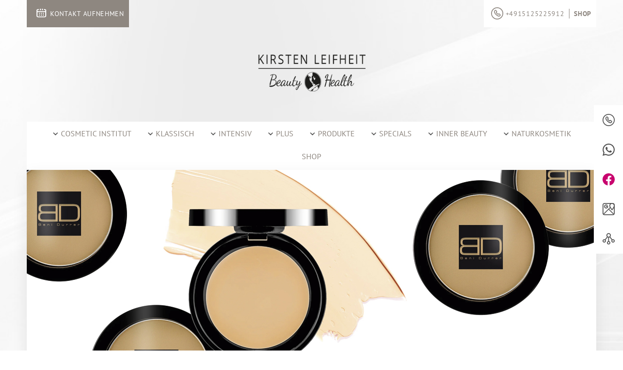

--- FILE ---
content_type: text/html; charset=utf-8
request_url: https://www.cosmetic-institut.de/plus/beni-durrer-dekorative-kosmetik.html
body_size: 16561
content:
<!DOCTYPE html>
<html lang="de" dir="ltr">
<head>

<meta charset="utf-8">
<!-- 
	This website is powered by TYPO3 - inspiring people to share!
	TYPO3 is a free open source Content Management Framework initially created by Kasper Skaarhoj and licensed under GNU/GPL.
	TYPO3 is copyright 1998-2026 of Kasper Skaarhoj. Extensions are copyright of their respective owners.
	Information and contribution at https://typo3.org/
-->



<title>Beni Durrer dekorative Kosmetik in Speyer</title>
<meta name="generator" content="TYPO3 CMS">
<meta name="description" content="Beni Durrer dekorative Kosmetik in Speyer: TrendKosmetik Petra Spieß. Jetzt einen Termin vereinbaren und dekorative Kosmetik aus Berlin genießen!">
<meta name="viewport" content="width=device-width, initial-scale=1">
<meta name="keywords" content="Beni Durrer dekorative Kosmetik in Speyer">
<meta property="og:type" content="website">
<meta name="twitter:card" content="summary">
<meta name="date" content="2024-11-20">


<link rel="stylesheet" href="/typo3temp/assets/compressed/merged-366ca8b9ca8cccc89dd6cf7606c673dc-f633f7209262acd4df798bcc71ebe6da.css.gz?1761654477" media="all">









        

        
            <link rel="shortcut icon" href="/fileadmin/cosmetic-institutde/skin/favicon_leifheit25_weiss.png" type="image/png">
            <link rel="icon" href="/fileadmin/cosmetic-institutde/skin/favicon_leifheit25_weiss.png" type="image/png">
        
        
        
            <script src="https://ccm19.v1752.ncsrv.de/app.js?apiKey=91fad9a1121bcfa8d74b57ebdef3a65b21da8b890f17990d&amp;domain=efaf4dd" referrerpolicy="origin"></script>

        

        
            <script>
  (function(i,s,o,g,r,a,m){i['GoogleAnalyticsObject']=r;i[r]=i[r]||function(){
  (i[r].q=i[r].q||[]).push(arguments)},i[r].l=1*new Date();a=s.createElement(o),
  m=s.getElementsByTagName(o)[0];a.async=1;a.src=g;m.parentNode.insertBefore(a,m)
  })(window,document,'script','https://www.google-analytics.com/analytics.js','ga');

  ga('create', 'UA-85886018-6', 'auto');
  ga('set', 'anonymizeIp', true);
  ga('send', 'pageview');

</script>

<!-- Facebook Pixel Code -->
<script>
  !function(f,b,e,v,n,t,s)
  {if(f.fbq)return;n=f.fbq=function(){n.callMethod?
  n.callMethod.apply(n,arguments):n.queue.push(arguments)};
  if(!f._fbq)f._fbq=n;n.push=n;n.loaded=!0;n.version='2.0';
  n.queue=[];t=b.createElement(e);t.async=!0;
  t.src=v;s=b.getElementsByTagName(e)[0];
  s.parentNode.insertBefore(t,s)}(window, document,'script',
  'https://connect.facebook.net/en_US/fbevents.js');
  fbq('init', '634213943591643');
  fbq('track', 'PageView');
</script>
<noscript><img height="1" width="1" style="display:none"
  src="https://www.facebook.com/tr?id=634213943591643&ev=PageView&noscript=1"
/></noscript>
<!-- End Facebook Pixel Code -->

<!-- Facebook Pixel Code -->
<script>
  !function(f,b,e,v,n,t,s)
  {if(f.fbq)return;n=f.fbq=function(){n.callMethod?
  n.callMethod.apply(n,arguments):n.queue.push(arguments)};
  if(!f._fbq)f._fbq=n;n.push=n;n.loaded=!0;n.version='2.0';
  n.queue=[];t=b.createElement(e);t.async=!0;
  t.src=v;s=b.getElementsByTagName(e)[0];
  s.parentNode.insertBefore(t,s)}(window, document,'script',
  'https://connect.facebook.net/en_US/fbevents.js');
  fbq('init', '144743162989840');
  fbq('track', 'PageView');
</script>
<noscript><img height="1" width="1" style="display:none"
  src="https://www.facebook.com/tr?id=144743162989840&ev=PageView&noscript=1"
/></noscript>
<!-- End Facebook Pixel Code -->
        

        
            
        
    
<meta http-equiv="X-UA-Compatible" content="IE=edge">
<link rel="canonical" href="https://www.cosmetic-institut.de/plus/beni-durrer-dekorative-kosmetik.html"/>


<!-- VhsAssetsDependenciesLoaded c649eaa94ad863b8033ed741c3cddd9d -->
<link rel="stylesheet" href="/typo3temp/assets/vhs/vhs-assets-c649eaa94ad863b8033ed741c3cddd9d.css" /></head>
<body>


    

    

    
        <div id="header-section">
            <div class="header l-center">
                <div class="topheader">
                    <div class="container">
                        
                        <ul style="float:left !important; margin: 0 !important; padding: 0 !important;">
                            <li><a href="tel:+4915125225912"><i class="icon"></i><span>+4915125225912</span></a></li>
                        </ul>
                        
                        <ul>
                            <li>
                                <a href="/kontakt.html">Kontakt</a>
                            </li>
                            
                                <li>
                                    <a href="https://deynique.shop/?ref=COSMETICINSTITUTPATTENSEN" target="_blank"
                                       title="Klicken Sie hier um zum Shop zu gelangen">Shop</a>
                                </li>
                            
                        </ul>
                    </div>
                </div>
                <div class="container">
                    <div class="inner">
                        <div class="logo">
                            <div class="inner">
                                <div class="content">
                                    
                                    
                                        <a href="/index.html">
                                            <img title="BEAUTY &amp; HEALTH" alt="Logo" src="/fileadmin/cosmetic-institutde/skin/Leifheit-Logo25.png" width="275" height="160" />
                                        </a>
                                    
                                    
                                </div>
                            </div>
                        </div>
                        <div class="appointment">
                            
                                    <a class="button" href="/kontakt">
                                        <div class="decal-contact"></div>
                                        <span>
                                            
                                                    KONTAKT AUFNEHMEN
                                                
                                        </span>
                                    </a>
                                
                        </div>
                        <div class="meta-navigation">
                            <ul>
                                <li>
                                    <div class="header-phone">
                                        <div class="decal-phone"></div>
                                        <a href="tel:+4915125225912">+4915125225912</a></p>
                                    </div>
                                </li>
                                
                                
                                    <li>
                                        <a href="https://deynique.shop/?ref=COSMETICINSTITUTPATTENSEN" target="_blank" class="meta-shop-link"
                                           title="Klicken Sie hier um zum Shop zu gelangen">Shop</a>
                                    </li>
                                
                            </ul>
                        </div>
                        


<nav id="mobilemenu" itemscope itemtype="http://schema.org/SiteNavigationElement">
	
		<ul class="first-layer">
			
				
						<li class="">
							<span class=" link">
								Cosmetic Institut
							</span>
							<ul class="second-layer" data-backlink="/cosmetic-institut/philosophie.html">
								
									
										
												<li id="p-3810" class="">
													<a href="/cosmetic-institut/philosophie.html">
														Philosophie
													</a>
												</li>
											
									
										
												<li id="p-3809" class="">
													<a href="/cosmetic-institut/vita.html">
														Vita
													</a>
												</li>
											
									
										
												<li id="p-3808" class="">
													<a href="/cosmetic-institut/silberner-panther.html">
														Silberner Panther
													</a>
												</li>
											
									
										
												<li id="p-3811" class="">
													<a href="/cosmetic-institut/5-sterne-kosmetik.html">
														5-Sterne-Kosmetik
													</a>
												</li>
											
									
										
												<li id="p-3812" class="">
													<a href="/cosmetic-institut/5-sterne-team.html">
														5-Sterne-Team
													</a>
												</li>
											
									
										
												<li id="p-3807" class="">
													<a href="/cosmetic-institut/auszeit-nehmen.html">
														Auszeit nehmen
													</a>
												</li>
											
									
										
												<li id="p-10682" class="">
													<a href="/cosmetic-institut/hautanalyse.html">
														Hautanalyse
													</a>
												</li>
											
									
										
												<li id="p-3805" class="">
													<a href="/cosmetic-institut/schenken-mit-herz.html">
														Schenken mit Herz
													</a>
												</li>
											
									
										
												<li class="">
													<span class=" link">
														Gut zu wissen
													</span>
													<ul class="third-layer" data-backlink="/cosmetic-institut/gut-zu-wissen.html">
														
															
																
																		<li id="p-3804"
																			class=" ">
																			<a class=" " href="/cosmetic-institut/gut-zu-wissen/detail.html">
																				Detail
																			</a>
																		</li>
																	
															
														
													</ul>
												</li>
											
									
								
							</ul>
						</li>
					
			
				
						<li class="">
							<span class=" link">
								Klassisch
							</span>
							<ul class="second-layer" data-backlink="/klassisch/anti-tox.html">
								
									
										
												<li id="p-3800" class="">
													<a href="/klassisch/anti-tox.html">
														Anti-Tox
													</a>
												</li>
											
									
										
												<li id="p-3798" class="">
													<a href="/klassisch/bio-face-lifting.html">
														Bio-Face-Lifting
													</a>
												</li>
											
									
										
												<li id="p-3796" class="">
													<a href="/klassisch/eiswellen-facen.html">
														Eiswellen-Facen
													</a>
												</li>
											
									
										
												<li id="p-3794" class="">
													<a href="/klassisch/gesichtsmassage.html">
														Gesichtsmassage
													</a>
												</li>
											
									
										
												<li id="p-3813" class="">
													<a href="/klassisch/hydromassage.html">
														Hydromassage
													</a>
												</li>
											
									
										
												<li id="p-3793" class="">
													<a href="/klassisch/seidenlifting.html">
														Seidenlifting
													</a>
												</li>
											
									
								
							</ul>
						</li>
					
			
				
						<li class="">
							<span class=" link">
								Intensiv
							</span>
							<ul class="second-layer" data-backlink="/intensiv/aquabration.html">
								
									
										
												<li id="p-3790" class="">
													<a href="/intensiv/aquabration.html">
														Aquabration
													</a>
												</li>
											
									
										
												<li id="p-3789" class="">
													<a href="/intensiv/bio-dermabration.html">
														Bio-Dermabration
													</a>
												</li>
											
									
										
												<li id="p-12444" class="">
													<a href="/intensiv/biphasic-gua-sha.html">
														BIPHASIC GUA SHA
													</a>
												</li>
											
									
										
												<li id="p-3787" class="">
													<a href="/intensiv/face-filling.html">
														Face Filling
													</a>
												</li>
											
									
										
												<li id="p-9681" class="">
													<a href="/intensiv/glazed-skin-treatment.html">
														Glazed Skin Treatment
													</a>
												</li>
											
									
										
												<li id="p-10245" class="">
													<a href="/intensiv/golden-touch-treatment.html">
														Golden Touch Treatment
													</a>
												</li>
											
									
										
												<li id="p-3785" class="">
													<a href="/intensiv/probiobalance.html">
														probioBALANCE
													</a>
												</li>
											
									
										
												<li id="p-6435" class="">
													<a href="/intensiv/infusion-system.html">
														infusion System
													</a>
												</li>
											
									
										
												<li id="p-3782" class="">
													<a href="/intensiv/needle-punktur.html">
														Needle Punktur
													</a>
												</li>
											
									
										
												<li id="p-3781" class="">
													<a href="/intensiv/oxsynergie.html">
														OxSynergie
													</a>
												</li>
											
									
										
												<li id="p-3779" class="">
													<a href="/intensiv/oxylaron-four-phase-therapy.html">
														Oxylaron Four Phase Therapy
													</a>
												</li>
											
									
										
												<li id="p-6915" class="">
													<a href="/intensiv/probioxsy-treatment.html">
														ProbiOxsy Treatment
													</a>
												</li>
											
									
										
												<li id="p-3816" class="">
													<a href="/intensiv/queen-ring-massage.html">
														Queen-Ring-Massage
													</a>
												</li>
											
									
										
												<li id="p-3776" class="">
													<a href="/intensiv/sauerstoff-transmission.html">
														Sauerstoff-Transmission
													</a>
												</li>
											
									
										
												<li id="p-3775" class="">
													<a href="/intensiv/scm-release-face-massage.html">
														SCM Release Face Massage
													</a>
												</li>
											
									
										
												<li id="p-5964" class="">
													<a href="/intensiv/skin-fresh-treatment.html">
														SKIN FRESH Treatment
													</a>
												</li>
											
									
										
												<li id="p-9460" class="">
													<a href="/intensiv/two-elements-mask.html">
														Two Elements Mask
													</a>
												</li>
											
									
										
												<li id="p-3817" class="">
													<a href="/intensiv/venetian-ritual.html">
														Venetian Ritual
													</a>
												</li>
											
									
										
												<li id="p-3774" class="">
													<a href="/intensiv/xo-cell-plasma.html">
														XO CELL PLASMA
													</a>
												</li>
											
									
								
							</ul>
						</li>
					
			
				
						<li class="active">
							<span class="active link">
								Plus
							</span>
							<ul class="second-layer" data-backlink="/plus/biodroga-md-cellmed.html">
								
									
										
												<li id="p-3771" class="">
													<a href="/plus/biodroga-md-cellmed.html">
														BIODROGA MD CELLMED
													</a>
												</li>
											
									
										
												<li id="p-9772" class="active mm-selected  ">
													<a class="active mm-selected  " href="/plus/beni-durrer-dekorative-kosmetik.html">
														Beni Durrer . Dekorative Kosmetik
													</a>
												</li>
											
									
								
							</ul>
						</li>
					
			
				
						<li class="">
							<span class=" link">
								Produkte
							</span>
							<ul class="second-layer" data-backlink="/produkte/aloesystem.html">
								
									
										
												<li id="p-10748" class="">
													<a href="/produkte/aloesystem.html">
														aloe|System
													</a>
												</li>
											
									
										
												<li id="p-12483" class="">
													<a href="/produkte/aloesystem-masken.html">
														aloe|System Masken
													</a>
												</li>
											
									
										
												<li id="p-12772" class="">
													<a href="/produkte/aloesystem-probioderm.html">
														aloe|SYSTEM probioDERM
													</a>
												</li>
											
									
										
												<li id="p-3764" class="">
													<a href="/produkte/66days-micro-level.html">
														66DAYS Micro Level
													</a>
												</li>
											
									
										
												<li id="p-10547" class="">
													<a href="/produkte/anti-pollution-spray.html">
														Anti Pollution Spray
													</a>
												</li>
											
									
										
												<li id="p-3760" class="">
													<a href="/produkte/eis-facer.html">
														Eis Facer
													</a>
												</li>
											
									
										
												<li id="p-3758" class="">
													<a href="/produkte/explicit.html">
														explicit
													</a>
												</li>
											
									
										
												<li id="p-10246" class="">
													<a href="/produkte/golden-touch.html">
														Golden Touch
													</a>
												</li>
											
									
										
												<li id="p-3755" class="">
													<a href="/produkte/intra-skin.html">
														INTRA SKIN
													</a>
												</li>
											
									
										
												<li id="p-7033" class="">
													<a href="/produkte/sun.html">
														SUN
													</a>
												</li>
											
									
										
												<li id="p-3751" class="">
													<a href="/produkte/tdc.html">
														TDC
													</a>
												</li>
											
									
								
							</ul>
						</li>
					
			
				
						<li class="">
							<span class=" link">
								Specials
							</span>
							<ul class="second-layer" data-backlink="/specials/reise-set.html">
								
									
										
												<li id="p-3741" class="">
													<a href="/specials/reise-set.html">
														Reise-Set
													</a>
												</li>
											
									
										
												<li id="p-4594" class="">
													<a href="/specials/ampullen.html">
														Ampullen
													</a>
												</li>
											
									
								
							</ul>
						</li>
					
			
				
						<li class="">
							<span class=" link">
								Inner Beauty
							</span>
							<ul class="second-layer" data-backlink="/inner-beauty/entscheidung.html">
								
									
										
												<li id="p-9368" class="">
													<a href="/inner-beauty/entscheidung.html">
														Entscheidung
													</a>
												</li>
											
									
										
												<li id="p-12710" class="">
													<a href="/inner-beauty/beauty-kur.html">
														Beauty-Kur
													</a>
												</li>
											
									
										
												<li id="p-9367" class="">
													<a href="/inner-beauty/uebersaeuerung.html">
														Übersäuerung
													</a>
												</li>
											
									
										
												<li id="p-9366" class="">
													<a href="/inner-beauty/verdauung.html">
														Verdauung
													</a>
												</li>
											
									
										
												<li id="p-9365" class="">
													<a href="/inner-beauty/gelenke/bindegewebe.html">
														Gelenke/Bindegewebe
													</a>
												</li>
											
									
										
												<li id="p-9364" class="">
													<a href="/inner-beauty/brain-food.html">
														Brain-Food
													</a>
												</li>
											
									
								
							</ul>
						</li>
					
			
				
						<li class="">
							<span class=" link">
								Naturkosmetik
							</span>
							<ul class="second-layer" data-backlink="/naturkosmetik/my-bioluxe-kosmetik.html">
								
									
										
												<li id="p-9914" class="">
													<a href="/naturkosmetik/my-bioluxe-kosmetik.html">
														My bioLUXE Kosmetik
													</a>
												</li>
											
									
										
												<li id="p-9913" class="">
													<a href="/naturkosmetik/my-bioluxe-treatment.html">
														My bioLUXE Treatment
													</a>
												</li>
											
									
								
							</ul>
						</li>
					
			
				
						<li id="p-3736">
							<a href="https://deynique.shop/?ref=COSMETICINSTITUTPATTENSEN">
								SHOP
							</a>
						</li>
					
			
			<li>
				<a href="/kontakt.html">Kontakt</a>
			</li>
			
					<li>
						<a  href="https://deynique.shop/?ref=COSMETICINSTITUTPATTENSEN" target="_blank">Shop</a>
					</li>
				
			
		</ul>
	
</nav>
<button id="mobile-nav-toggler" type="button" class="hamburger hamburger--collapse">
	<span class="hamburger-box">
		<span class="hamburger-inner"></span>
	</span>
</button>

<nav id="menu" class="navbar d-flex justify-content-center" itemscope itemtype="http://schema.org/SiteNavigationElement">
	
		
			
					<div class="dropdown-x">
						<button class=" dropbtn">
							<a href="/cosmetic-institut/philosophie.html">
								<span class="decal-nav-dropdown"></span>
								Cosmetic Institut
							</a>
						</button>
						<div class="dropdown-content" data-backlink="/cosmetic-institut/philosophie.html">
							
								
									<div id="p-3810" class="">
										<a href="/cosmetic-institut/philosophie.html">
											Philosophie
										</a>
									</div>
								
									<div id="p-3809" class="">
										<a href="/cosmetic-institut/vita.html">
											Vita
										</a>
									</div>
								
									<div id="p-3808" class="">
										<a href="/cosmetic-institut/silberner-panther.html">
											Silberner Panther
										</a>
									</div>
								
									<div id="p-3811" class="">
										<a href="/cosmetic-institut/5-sterne-kosmetik.html">
											5-Sterne-Kosmetik
										</a>
									</div>
								
									<div id="p-3812" class="">
										<a href="/cosmetic-institut/5-sterne-team.html">
											5-Sterne-Team
										</a>
									</div>
								
									<div id="p-3807" class="">
										<a href="/cosmetic-institut/auszeit-nehmen.html">
											Auszeit nehmen
										</a>
									</div>
								
									<div id="p-10682" class="">
										<a href="/cosmetic-institut/hautanalyse.html">
											Hautanalyse
										</a>
									</div>
								
									<div id="p-3805" class="">
										<a href="/cosmetic-institut/schenken-mit-herz.html">
											Schenken mit Herz
										</a>
									</div>
								
									<div id="p-3802" class="">
										<a href="/cosmetic-institut/gut-zu-wissen.html">
											Gut zu wissen
										</a>
									</div>
								
							
						</div>
					</div>
				
		
			
					<div class="dropdown-x">
						<button class=" dropbtn">
							<a href="/klassisch/anti-tox.html">
								<span class="decal-nav-dropdown"></span>
								Klassisch
							</a>
						</button>
						<div class="dropdown-content" data-backlink="/klassisch/anti-tox.html">
							
								
									<div id="p-3800" class="">
										<a href="/klassisch/anti-tox.html">
											Anti-Tox
										</a>
									</div>
								
									<div id="p-3798" class="">
										<a href="/klassisch/bio-face-lifting.html">
											Bio-Face-Lifting
										</a>
									</div>
								
									<div id="p-3796" class="">
										<a href="/klassisch/eiswellen-facen.html">
											Eiswellen-Facen
										</a>
									</div>
								
									<div id="p-3794" class="">
										<a href="/klassisch/gesichtsmassage.html">
											Gesichtsmassage
										</a>
									</div>
								
									<div id="p-3813" class="">
										<a href="/klassisch/hydromassage.html">
											Hydromassage
										</a>
									</div>
								
									<div id="p-3793" class="">
										<a href="/klassisch/seidenlifting.html">
											Seidenlifting
										</a>
									</div>
								
							
						</div>
					</div>
				
		
			
					<div class="dropdown-x">
						<button class=" dropbtn">
							<a href="/intensiv/aquabration.html">
								<span class="decal-nav-dropdown"></span>
								Intensiv
							</a>
						</button>
						<div class="dropdown-content" data-backlink="/intensiv/aquabration.html">
							
								
									<div id="p-3790" class="">
										<a href="/intensiv/aquabration.html">
											Aquabration
										</a>
									</div>
								
									<div id="p-3789" class="">
										<a href="/intensiv/bio-dermabration.html">
											Bio-Dermabration
										</a>
									</div>
								
									<div id="p-12444" class="">
										<a href="/intensiv/biphasic-gua-sha.html">
											BIPHASIC GUA SHA
										</a>
									</div>
								
									<div id="p-3787" class="">
										<a href="/intensiv/face-filling.html">
											Face Filling
										</a>
									</div>
								
									<div id="p-9681" class="">
										<a href="/intensiv/glazed-skin-treatment.html">
											Glazed Skin Treatment
										</a>
									</div>
								
									<div id="p-10245" class="">
										<a href="/intensiv/golden-touch-treatment.html">
											Golden Touch Treatment
										</a>
									</div>
								
									<div id="p-3785" class="">
										<a href="/intensiv/probiobalance.html">
											probioBALANCE
										</a>
									</div>
								
									<div id="p-6435" class="">
										<a href="/intensiv/infusion-system.html">
											infusion System
										</a>
									</div>
								
									<div id="p-3782" class="">
										<a href="/intensiv/needle-punktur.html">
											Needle Punktur
										</a>
									</div>
								
									<div id="p-3781" class="">
										<a href="/intensiv/oxsynergie.html">
											OxSynergie
										</a>
									</div>
								
									<div id="p-3779" class="">
										<a href="/intensiv/oxylaron-four-phase-therapy.html">
											Oxylaron Four Phase Therapy
										</a>
									</div>
								
									<div id="p-6915" class="">
										<a href="/intensiv/probioxsy-treatment.html">
											ProbiOxsy Treatment
										</a>
									</div>
								
									<div id="p-3816" class="">
										<a href="/intensiv/queen-ring-massage.html">
											Queen-Ring-Massage
										</a>
									</div>
								
									<div id="p-3776" class="">
										<a href="/intensiv/sauerstoff-transmission.html">
											Sauerstoff-Transmission
										</a>
									</div>
								
									<div id="p-3775" class="">
										<a href="/intensiv/scm-release-face-massage.html">
											SCM Release Face Massage
										</a>
									</div>
								
									<div id="p-5964" class="">
										<a href="/intensiv/skin-fresh-treatment.html">
											SKIN FRESH Treatment
										</a>
									</div>
								
									<div id="p-9460" class="">
										<a href="/intensiv/two-elements-mask.html">
											Two Elements Mask
										</a>
									</div>
								
									<div id="p-3817" class="">
										<a href="/intensiv/venetian-ritual.html">
											Venetian Ritual
										</a>
									</div>
								
									<div id="p-3774" class="">
										<a href="/intensiv/xo-cell-plasma.html">
											XO CELL PLASMA
										</a>
									</div>
								
							
						</div>
					</div>
				
		
			
					<div class="dropdown-x">
						<button class="active dropbtn">
							<a href="/plus/biodroga-md-cellmed.html" class="active">
								<span class="decal-nav-dropdown"></span>
								Plus
							</a>
						</button>
						<div class="dropdown-content" data-backlink="/plus/biodroga-md-cellmed.html">
							
								
									<div id="p-3771" class="">
										<a href="/plus/biodroga-md-cellmed.html">
											BIODROGA MD CELLMED
										</a>
									</div>
								
									<div id="p-9772" class="active mm-selected  ">
										<a href="/plus/beni-durrer-dekorative-kosmetik.html" class="active mm-selected">
											Beni Durrer . Dekorative Kosmetik
										</a>
									</div>
								
							
						</div>
					</div>
				
		
			
					<div class="dropdown-x">
						<button class=" dropbtn">
							<a href="/produkte/aloesystem.html">
								<span class="decal-nav-dropdown"></span>
								Produkte
							</a>
						</button>
						<div class="dropdown-content" data-backlink="/produkte/aloesystem.html">
							
								
									<div id="p-10748" class="">
										<a href="/produkte/aloesystem.html">
											aloe|System
										</a>
									</div>
								
									<div id="p-12483" class="">
										<a href="/produkte/aloesystem-masken.html">
											aloe|System Masken
										</a>
									</div>
								
									<div id="p-12772" class="">
										<a href="/produkte/aloesystem-probioderm.html">
											aloe|SYSTEM probioDERM
										</a>
									</div>
								
									<div id="p-3764" class="">
										<a href="/produkte/66days-micro-level.html">
											66DAYS Micro Level
										</a>
									</div>
								
									<div id="p-10547" class="">
										<a href="/produkte/anti-pollution-spray.html">
											Anti Pollution Spray
										</a>
									</div>
								
									<div id="p-3760" class="">
										<a href="/produkte/eis-facer.html">
											Eis Facer
										</a>
									</div>
								
									<div id="p-3758" class="">
										<a href="/produkte/explicit.html">
											explicit
										</a>
									</div>
								
									<div id="p-10246" class="">
										<a href="/produkte/golden-touch.html">
											Golden Touch
										</a>
									</div>
								
									<div id="p-3755" class="">
										<a href="/produkte/intra-skin.html">
											INTRA SKIN
										</a>
									</div>
								
									<div id="p-7033" class="">
										<a href="/produkte/sun.html">
											SUN
										</a>
									</div>
								
									<div id="p-3751" class="">
										<a href="/produkte/tdc.html">
											TDC
										</a>
									</div>
								
							
						</div>
					</div>
				
		
			
					<div class="dropdown-x">
						<button class=" dropbtn">
							<a href="/specials/reise-set.html">
								<span class="decal-nav-dropdown"></span>
								Specials
							</a>
						</button>
						<div class="dropdown-content" data-backlink="/specials/reise-set.html">
							
								
									<div id="p-3741" class="">
										<a href="/specials/reise-set.html">
											Reise-Set
										</a>
									</div>
								
									<div id="p-4594" class="">
										<a href="/specials/ampullen.html">
											Ampullen
										</a>
									</div>
								
							
						</div>
					</div>
				
		
			
					<div class="dropdown-x">
						<button class=" dropbtn">
							<a href="/inner-beauty/entscheidung.html">
								<span class="decal-nav-dropdown"></span>
								Inner Beauty
							</a>
						</button>
						<div class="dropdown-content" data-backlink="/inner-beauty/entscheidung.html">
							
								
									<div id="p-9368" class="">
										<a href="/inner-beauty/entscheidung.html">
											Entscheidung
										</a>
									</div>
								
									<div id="p-12710" class="">
										<a href="/inner-beauty/beauty-kur.html">
											Beauty-Kur
										</a>
									</div>
								
									<div id="p-9367" class="">
										<a href="/inner-beauty/uebersaeuerung.html">
											Übersäuerung
										</a>
									</div>
								
									<div id="p-9366" class="">
										<a href="/inner-beauty/verdauung.html">
											Verdauung
										</a>
									</div>
								
									<div id="p-9365" class="">
										<a href="/inner-beauty/gelenke/bindegewebe.html">
											Gelenke/Bindegewebe
										</a>
									</div>
								
									<div id="p-9364" class="">
										<a href="/inner-beauty/brain-food.html">
											Brain-Food
										</a>
									</div>
								
							
						</div>
					</div>
				
		
			
					<div class="dropdown-x">
						<button class=" dropbtn">
							<a href="/naturkosmetik/my-bioluxe-kosmetik.html">
								<span class="decal-nav-dropdown"></span>
								Naturkosmetik
							</a>
						</button>
						<div class="dropdown-content" data-backlink="/naturkosmetik/my-bioluxe-kosmetik.html">
							
								
									<div id="p-9914" class="">
										<a href="/naturkosmetik/my-bioluxe-kosmetik.html">
											My bioLUXE Kosmetik
										</a>
									</div>
								
									<div id="p-9913" class="">
										<a href="/naturkosmetik/my-bioluxe-treatment.html">
											My bioLUXE Treatment
										</a>
									</div>
								
							
						</div>
					</div>
				
		
			
					<span id="p-3736" class="droplink-x">
						<a href="https://deynique.shop/?ref=COSMETICINSTITUTPATTENSEN" target="_blank" rel="noreferrer">
							SHOP
						</a>
					</span>
				
		
	
</nav>

                    </div>
                </div>
            </div>
        </div>
    

    
        

<nav id="sidebar">
    <ul>

        
            <li>
                <a class="sidebar__link" href="tel:+4915125225912">
                    <i class="icon">
                        <svg width="25" height="25" viewBox="0 0 25 25" fill="none" xmlns="http://www.w3.org/2000/svg">
                            <path d="M12.5004 0C5.63933 0 0.0559991 5.58333 0.00044353 12.4167C-0.0273342 15.75 1.25044 18.9167 3.61155 21.2778C5.94489 23.6667 9.08378 24.9722 12.4171 25H12.5004C19.3616 25 24.9449 19.4167 25.0004 12.5833C25.056 5.69444 19.4727 0.0555556 12.5004 0ZM12.5004 23.3056H12.4171C9.52822 23.2778 6.83378 22.1389 4.77822 20.0833C2.77822 18.0556 1.66711 15.3333 1.69489 12.4444C1.72267 6.52778 6.58378 1.69444 12.5838 1.69444C18.556 1.72222 23.3616 6.61111 23.3338 12.5833C23.2782 18.5 18.4171 23.3056 12.5004 23.3056Z" fill="currentColor"/>
                            <path d="M17.4762 13.0277C17.1429 12.6944 16.6707 12.5 16.1985 12.5C15.6985 12.5 15.254 12.6944 14.9207 13.0277L14.4207 13.5277C13.254 12.6944 12.2262 11.6666 11.3929 10.5L11.8929 9.99996C12.2262 9.66663 12.4207 9.19441 12.4207 8.72218C12.4207 8.22218 12.2262 7.77774 11.8929 7.44441L10.254 5.80552C9.92069 5.47218 9.44847 5.27774 8.97624 5.27774C8.47625 5.27774 8.0318 5.47218 7.69847 5.80552L7.14291 6.36107C6.05958 7.44441 5.14291 9.3333 6.94847 12.2222C8.17069 14.1944 10.1429 15.9166 11.1985 16.7777C12.3929 17.75 13.6429 18.4444 14.9207 18.8333C15.3651 18.9722 15.7818 19.0277 16.1429 19.0277C17.0596 19.0277 17.8096 18.6666 18.6151 17.8611L19.1707 17.3055C19.504 16.9722 19.6985 16.5 19.6985 16.0277C19.6985 15.5277 19.504 15.0833 19.1707 14.75L17.4762 13.0277ZM18.004 16.1111L17.4485 16.6666C16.8374 17.2777 16.4485 17.3611 16.1151 17.3611C15.8929 17.3611 15.6429 17.3055 15.3651 17.2222C14.3096 16.8889 13.2262 16.3055 12.1707 15.4722C10.4762 14.1111 9.08736 12.6389 8.2818 11.3333C7.64291 10.3055 6.94847 8.77774 8.25402 7.47218L8.2818 7.44441L8.80958 6.91663C8.86513 6.86107 8.92069 6.86107 8.94847 6.86107C8.97625 6.86107 9.05958 6.86107 9.08736 6.91663L10.7262 8.55552C10.7818 8.61107 10.7818 8.66663 10.7818 8.69441C10.7818 8.72218 10.7818 8.80552 10.7262 8.8333L9.75402 9.80552C9.47624 10.0833 9.44847 10.5 9.64291 10.8055L9.67069 10.8333C10.8096 12.5833 12.2818 14.0555 14.0318 15.1944L14.0596 15.2222C14.3651 15.4166 14.8096 15.3889 15.0596 15.1111L16.0318 14.1389C16.0874 14.0833 16.1429 14.0833 16.1707 14.0833C16.1985 14.0833 16.2818 14.0833 16.3096 14.1389L17.9485 15.7777C18.004 15.8333 18.004 15.8889 18.004 15.9166C18.004 15.9444 18.0596 16.0555 18.004 16.1111Z"
                                  fill="currentColor"/>
                        </svg>
                    </i>
                    <span class="sidebar-link__content">+4915125225912</span>
                </a>
            </li>
        

        
            <li>
                <a class="sidebar__link" href="https://wa.me/4915125225912" target="_blank">
                    <i class="icon">
                        <svg width="419" height="421" viewBox="0 0 419 421" fill="none" xmlns="http://www.w3.org/2000/svg">
                            <path fill-rule="evenodd" clip-rule="evenodd"
                                  d="M357.83 61.16C318.46 21.74 266.1 0.02 210.31 0C95.35 0 1.79 93.55 1.75 208.54C1.73 245.3 11.34 281.18 29.59 312.8L0 420.88L110.56 391.88C141.02 408.5 175.32 417.25 210.22 417.26H210.31C210.32 417.26 210.3 417.26 210.31 417.26C325.25 417.26 418.82 323.7 418.86 208.71C418.88 152.98 397.21 100.58 357.83 61.16ZM210.31 382.04H210.24C179.14 382.03 148.63 373.67 122.01 357.88L115.68 354.12L50.07 371.33L67.58 307.36L63.46 300.8C46.11 273.2 36.94 241.3 36.96 208.55C37 112.98 114.76 35.22 210.38 35.22C256.68 35.24 300.2 53.29 332.93 86.06C365.66 118.82 383.67 162.38 383.65 208.69C383.61 304.27 305.85 382.04 210.31 382.04ZM305.39 252.21C300.18 249.6 274.56 237 269.78 235.26C265 233.52 261.53 232.65 258.06 237.87C254.59 243.09 244.6 254.83 241.56 258.3C238.52 261.78 235.48 262.21 230.27 259.6C225.06 256.99 208.27 251.49 188.36 233.74C172.87 219.92 162.41 202.86 159.37 197.64C156.33 192.42 159.05 189.6 161.65 187.01C163.99 184.67 166.86 180.92 169.47 177.88C172.08 174.84 172.94 172.66 174.68 169.19C176.42 165.71 175.55 162.67 174.25 160.06C172.95 157.45 162.53 131.8 158.18 121.37C153.95 111.21 149.65 112.59 146.46 112.42C143.42 112.27 139.95 112.24 136.47 112.24C133 112.24 127.35 113.54 122.57 118.76C117.79 123.98 104.33 136.59 104.33 162.23C104.33 187.88 123 212.66 125.61 216.14C128.22 219.62 162.36 272.25 214.63 294.83C227.06 300.2 236.77 303.41 244.34 305.81C256.82 309.78 268.18 309.22 277.16 307.88C287.17 306.38 307.99 295.27 312.33 283.1C316.67 270.93 316.67 260.49 315.37 258.32C314.07 256.13 310.6 254.82 305.39 252.21Z"
                                  fill="currentColor"/>
                        </svg>
                    </i>
                    <span class="sidebar-link__content">Whatsapp Nachricht</span>
                </a>
            </li>
        
        
            <li>
                <a class="sidebar__link" href="https://m.me/kirsten.leifheit" target="_blank">
                    <i class="icon">
                        <svg width="26" height="26" viewBox="0 0 26 26" fill="none" xmlns="http://www.w3.org/2000/svg">
                            <path d="M26 13C26 5.82029 20.1797 0 13 0C5.82029 0 0 5.82029 0 13C0 19.4886 4.75389 24.8668 10.9688 25.8421V16.7578H7.66797V13H10.9688V10.1359C10.9688 6.87781 12.9096 5.07812 15.879 5.07812C17.3014 5.07812 18.7891 5.33203 18.7891 5.33203V8.53125H17.1498C15.535 8.53125 15.0312 9.53342 15.0312 10.5615V13H18.6367L18.0604 16.7578H15.0312V25.8421C21.2461 24.8668 26 19.4886 26 13Z" fill="#C8036E"/>
                        </svg>
                    </i>
                    <span class="sidebar-link__content">Facebook Nachricht</span>
                </a>
            </li>
        
        
            <li>
                <a class="sidebar__link" href="https://maps.app.goo.gl/J5Q5bzwDNhA8MhnX7" target="_blank">
                    <i class="icon">
                        <svg width="217" height="217" viewBox="0 0 217 217" fill="none" xmlns="http://www.w3.org/2000/svg">
                            <path d="M182.442 0H34.53C15.49 0 0 15.491 0 34.531V182.444C0 201.484 15.49 216.974 34.53 216.974H182.442C201.483 216.974 216.974 201.484 216.974 182.444V34.531C216.975 15.491 201.483 0 182.442 0ZM135.731 48.122C135.731 29.858 150.59 15 168.852 15C187.116 15 201.974 29.858 201.974 48.122C201.974 60.143 183.569 89.458 168.852 109.725C154.137 89.458 135.731 60.143 135.731 48.122ZM15 34.531C15 23.762 23.761 15 34.53 15H133.993C125.785 23.635 120.731 35.296 120.731 48.122C120.731 55.577 124.617 65.755 130.037 76.331L103.191 103.177C103.188 103.179 103.186 103.181 103.183 103.184C103.18 103.187 103.178 103.189 103.176 103.192L16.481 189.887C15.531 187.591 15 185.079 15 182.445V34.531ZM34.53 201.975C31.895 201.975 29.384 201.444 27.088 200.494L108.487 119.096L189.885 200.494C187.589 201.444 185.077 201.975 182.442 201.975H34.53ZM201.975 182.444C201.975 185.079 201.444 187.59 200.494 189.886L119.096 108.487L137.651 89.933C148.341 107.718 160.569 123.793 162.913 126.836C164.333 128.679 166.527 129.759 168.854 129.759C171.181 129.759 173.375 128.679 174.795 126.836C177.28 123.609 190.88 105.73 201.976 86.695L201.975 182.444Z"
                                  fill="currentColor"/>
                            <path d="M63.9637 98.25C83.9727 98.25 100.251 81.972 100.251 61.963C100.251 57.821 96.8937 54.463 92.7507 54.463H63.9637C59.8207 54.463 56.4637 57.821 56.4637 61.963C56.4637 66.105 59.8207 69.463 63.9637 69.463H83.8867C80.8477 77.511 73.0627 83.25 63.9637 83.25C52.2267 83.25 42.6777 73.701 42.6777 61.963C42.6777 50.226 52.2267 40.677 63.9637 40.677C69.6477 40.677 74.9937 42.891 79.0157 46.911C81.9457 49.839 86.6937 49.839 89.6227 46.909C92.5507 43.98 92.5497 39.231 89.6207 36.303C82.7667 29.451 73.6537 25.678 63.9637 25.678C43.9557 25.678 27.6777 41.956 27.6777 61.964C27.6777 81.972 43.9557 98.25 63.9637 98.25Z" fill="currentColor"/>
                        </svg>
                    </i>
                    <span class="sidebar-link__content">Google Maps Karte</span>
                </a>
            </li>
        

        <li>
            <div class="sidebar__link --social">
                <i class="icon">
                    <svg width="490" height="458" viewBox="0 0 490 458" fill="none" xmlns="http://www.w3.org/2000/svg">
                        <path d="M176.7 149L95.2 252C86.8 248.3 77.6 246.2 67.9 246.2C30.5 246.2 0 276.7 0 314.1C0 351.5 30.5 382 67.9 382C105.3 382 135.8 351.5 135.8 314.1C135.8 298.8 130.7 284.6 122.1 273.2L203.6 170.2C211.1 174.1 219.3 177 227.8 178.6V324.1C198.6 331.7 177 358.3 177 389.8C177 427.3 207.5 457.7 244.9 457.7C282.3 457.7 312.8 427.2 312.8 389.8C312.8 358.3 291.2 331.7 262 324.1V178.7C270.3 177.1 278.1 174.4 285.4 170.7L367 274.2C358.8 285.4 353.9 299.2 353.9 314.2C353.9 351.6 384.4 382.1 421.8 382.1C459.2 382.1 490 351.6 490 314.1C490 276.7 459.5 246.2 422.1 246.2C412 246.2 402.4 248.4 393.8 252.4L312.7 149.6C326.6 133.7 335.1 113 335.1 90.3C335.1 40.7001 294.7 0.300049 245.1 0.300049C195.5 0.300049 155.1 40.7001 155.1 90.3C155 112.7 163.2 133.2 176.7 149ZM67.9 347.8C49.4 347.8 34.3 332.7 34.3 314.2C34.3 295.7 49.4 280.6 67.9 280.6C86.4 280.6 101.5 295.7 101.5 314.2C101.5 332.7 86.5 347.8 67.9 347.8ZM278.6 390C278.6 408.5 263.5 423.6 245 423.6C226.5 423.6 211.4 408.5 211.4 390C211.4 371.7 226.1 356.8 244.4 356.4C244.6 356.4 244.8 356.4 245.1 356.4C245.3 356.4 245.5 356.4 245.8 356.4C263.9 356.7 278.6 371.7 278.6 390ZM455.7 314.1C455.7 332.6 440.6 347.7 422.1 347.7C403.6 347.7 388.5 332.6 388.5 314.1C388.5 295.6 403.6 280.5 422.1 280.5C440.6 280.5 455.7 295.6 455.7 314.1ZM245 34.6C275.7 34.6 300.7 59.6 300.7 90.3C300.7 121 275.7 146 245 146C214.3 146 189.3 121 189.3 90.3C189.3 59.6 214.3 34.6 245 34.6Z" fill="currentColor"/>
                    </svg>
                </i>
                <span class="sidebar-link__content">
                            
                                <a class="icon" href="https://www.facebook.com/kirsten.leifheit"
                                   target="_blank">
                                    <svg width="100" height="100" viewBox="0 0 100 100" fill="none" xmlns="http://www.w3.org/2000/svg">
                                        <path fill-rule="evenodd" clip-rule="evenodd" d="M50 0C77.6143 0 100 22.3857 100 50C100 74.9561 81.7158 95.6416 57.8125 99.3926V64.4531H69.4629L71.6797 50H57.8125V40.6211C57.8125 36.667 59.75 32.8125 65.9609 32.8125H72.2656V20.5078C72.2656 20.5078 66.5439 19.5312 61.0732 19.5312C49.6523 19.5312 42.1875 26.4531 42.1875 38.9844V50H29.4922V64.4531H42.1875V99.3926C18.2842 95.6416 0 74.9561 0 50C0 22.3857 22.3857 0 50 0Z" fill="var(--dn-sidebar-icon)"/>
                                    </svg>
                                </a>
                            
                            
                                <a class="icon" href="https://www.instagram.com/kirstenleifheit_cosmetic/"
                                   target="_blank"><svg width="100" height="100" viewBox="0 0 100 100" fill="none" xmlns="http://www.w3.org/2000/svg">
        <path d="M50 9.66211C63.1387 9.66211 64.6934 9.71289 69.8828 9.94922C74.6797 10.168 77.2852 10.9687 79.0195 11.6426C81.3164 12.5352 82.9551 13.6016 84.6777 15.3223C86.4004 17.0449 87.4668 18.6836 88.3574 20.9805C89.0313 22.7148 89.832 25.3203 90.0508 30.1172C90.2871 35.3047 90.3379 36.8613 90.3379 50C90.3379 63.1387 90.2871 64.6934 90.0508 69.8828C89.832 74.6797 89.0313 77.2852 88.3574 79.0195C87.4648 81.3164 86.3984 82.9551 84.6777 84.6777C82.9551 86.4004 81.3164 87.4668 79.0195 88.3574C77.2852 89.0313 74.6797 89.832 69.8828 90.0508C64.6953 90.2871 63.1387 90.3379 50 90.3379C36.8613 90.3379 35.3047 90.2871 30.1172 90.0508C25.3203 89.832 22.7148 89.0313 20.9805 88.3574C18.6836 87.4648 17.0449 86.3984 15.3223 84.6777C13.5996 82.9551 12.5332 81.3164 11.6426 79.0195C10.9687 77.2852 10.168 74.6797 9.94922 69.8828C9.71289 64.6953 9.66211 63.1387 9.66211 50C9.66211 36.8613 9.71289 35.3066 9.94922 30.1172C10.168 25.3203 10.9687 22.7148 11.6426 20.9805C12.5352 18.6836 13.6016 17.0449 15.3223 15.3223C17.0449 13.5996 18.6836 12.5332 20.9805 11.6426C22.7148 10.9687 25.3203 10.168 30.1172 9.94922C35.3066 9.71289 36.8613 9.66211 50 9.66211ZM50 0.796875C36.6367 0.796875 34.9609 0.853516 29.7129 1.09375C24.4766 1.33203 20.8984 2.16406 17.7695 3.38086C14.5332 4.63867 11.7891 6.32031 9.05469 9.05664C6.32031 11.791 4.63672 14.5352 3.37891 17.7695C2.16211 20.8984 1.33008 24.4766 1.0918 29.7129C0.853516 34.9609 0.796875 36.6367 0.796875 50C0.796875 63.3633 0.853516 65.0391 1.09375 70.2871C1.33203 75.5234 2.16406 79.1016 3.38086 82.2305C4.63867 85.4668 6.32031 88.2109 9.05664 90.9453C11.793 93.6816 14.5352 95.3633 17.7715 96.6211C20.9004 97.8379 24.4785 98.6699 29.7148 98.9082C34.9629 99.1484 36.6387 99.2051 50.002 99.2051C63.3652 99.2051 65.041 99.1484 70.2891 98.9082C75.5254 98.6699 79.1035 97.8379 82.2324 96.6211C85.4688 95.3633 88.2129 93.6816 90.9473 90.9453C93.6836 88.209 95.3652 85.4668 96.623 82.2305C97.8398 79.1016 98.6719 75.5234 98.9102 70.2871C99.1504 65.0391 99.207 63.3633 99.207 50C99.207 36.6367 99.1504 34.9609 98.9102 29.7129C98.6719 24.4766 97.8398 20.8984 96.623 17.7695C95.3652 14.5332 93.6836 11.7891 90.9473 9.05469C88.2109 6.31836 85.4688 4.63672 82.2324 3.37891C79.1035 2.16211 75.5254 1.33008 70.2891 1.0918C65.0391 0.853516 63.3633 0.796875 50 0.796875Z"
              fill="var(--dn-sidebar-icon)"/>
        <path d="M50 24.7344C36.0449 24.7344 24.7344 36.0469 24.7344 50C24.7344 63.9531 36.0449 75.2656 50 75.2656C63.9551 75.2656 75.2656 63.9551 75.2656 50C75.2656 36.0449 63.9551 24.7344 50 24.7344ZM50 66.4004C40.9414 66.4004 33.5996 59.0566 33.5996 50C33.5996 40.9434 40.9434 33.5996 50 33.5996C59.0586 33.5996 66.4004 40.9434 66.4004 50C66.4004 59.0566 59.0586 66.4004 50 66.4004Z" fill="var(--dn-sidebar-icon)"/>
        <path d="M76.2656 29.6387C79.5265 29.6387 82.1699 26.9952 82.1699 23.7344C82.1699 20.4735 79.5265 17.8301 76.2656 17.8301C73.0048 17.8301 70.3613 20.4735 70.3613 23.7344C70.3613 26.9952 73.0048 29.6387 76.2656 29.6387Z" fill="var(--dn-sidebar-icon)"/>
        </svg>
        </a>
                            
                            
                            
                            
                                <a class="icon" href="https://www.youtube.com/channel/UCpc4KtFEFucgemqBXG7dvJg" target="_blank">
                                    <svg width="92" height="66" viewBox="0 0 92 66" fill="none" xmlns="http://www.w3.org/2000/svg">
                                        <path fill-rule="evenodd" clip-rule="evenodd" d="M81.8125 2.6354C85.7552 3.6979 88.8646 6.8229 89.9167 10.7916C91.8334 17.9896 91.8334 33 91.8334 33C91.8334 33 91.8334 48.0104 89.9167 55.2083C88.8646 59.1771 85.7552 62.3021 81.8125 63.3646C74.6667 65.2917 46 65.2916 46 65.2916C46 65.2916 17.3334 65.2917 10.1875 63.3646C6.24481 62.3021 3.13544 59.1771 2.08335 55.2083C0.166687 48.0104 0.166687 33 0.166687 33C0.166687 33 0.166687 17.9896 2.08335 10.7916C3.13544 6.8229 6.24481 3.6979 10.1875 2.6354C17.3334 0.708313 46 0.708313 46 0.708313C46 0.708313 74.6667 0.708313 81.8125 2.6354ZM60.5833 33L36.625 46.6302V19.3698L60.5833 33Z" fill="var(--dn-sidebar-icon)"/>
                                    </svg>
                                </a>
                            
                            
                        </span>
            </div>
        </li>
    </ul>
</nav>


    

    <div id="section-main" class="decal-2">
        <div class="container">
            
        <div class="main row">
            <div class="col-md-12">
                

                <!--TYPO3SEARCH_begin-->
                
    

            <div id="c39981" class="frame frame-default frame-type-deyniqueprovider_slideshow frame-layout-0">
                
                
                    



                
                
                    



                
                

    
    

		<div class="mainslider">
			<div class="slideshow">
				<div class="slick-slider">
					
    

            <div id="c39982" class="frame frame-default frame-type-deyniqueprovider_slideshowelement frame-layout-0">
                
                
                    



                
                
                    



                
                

    
    

        
            
                <div class="media" data-time="4">
                    

                            
                                    
                                            <img loading="lazy" src="/fileadmin/cosmetic-institutde/Bilder/beni-durrer/banner_beni-durrer_pattensen.jpg"
                                                 class="lazyload slick-slide_image d-none d-sm-none d-md-none d-lg-block d-xl-block"/>
                                        
                                    
                                            
                                                    <img loading="lazy" src="/fileadmin/cosmetic-institutde/Bilder/beni-durrer/banner_beni-durrer_pattensen.jpg"
                                                         class="lazyload slick-slide_image d-block d-sm-block d-md-block d-lg-none d-xl-none"/>
                                                

                                        
                                


                        
                </div>
            
        
        
    


                
                    



                
                
                    



                
            </div>

        


				</div>
			</div>
		</div>
	


                
                    



                
                
                    



                
            </div>

        



    

            <div id="c39980" class="frame frame-default frame-type-deyniqueprovider_design1intro frame-layout-0">
                
                
                    



                
                
                    

    



                
                

    
    

        <div class="mod-intro">
            
        <div class="inside-text col-xs-12">
            
            <div class="pre-headline">BD – Beni Durrer, Make-Up Made in Berlin</div>
            <h1>Das exklusive Make-Up mit dem Know-How des Profis</h1>
            
                <div class="decal"></div>
            
            
                <p>
                    <p class="text-center"><em><strong>Beni Durrer </strong>ist einer der bekanntesten Visagisten Deutschlands mit eigener Make-up-Linie. Der gebürtige Schweizer und heutige Wahl-Berliner gründete 2001 die Firma BENI DURRER. Neben seinem perfekt beherrschten Handwerk begeistert er Kunden in aller Welt mit über 700 selbst entwickelten Produkten aus den Bereichen Dekorative und Pflegende Kosmetik. Seine Initialen "BD" stehen seit über&nbsp;20 Jahren für Kosmetik auf höchstem Niveau.</em></p>
                </p>
            
        </div>
    
        </div>
    


                
                    



                
                
                    



                
            </div>

        



    

            <div id="c39979" class="frame frame-default frame-type-image frame-layout-0 frame-space-before-medium frame-space-after-medium">
                
                
                    



                
                
                    

    



                
                

    <div class="ce-image ce-center ce-above">
        

    <div class="ce-gallery" data-ce-columns="4" data-ce-images="4">
        
            <div class="ce-outer">
                <div class="ce-inner">
        
        
            <div class="ce-row">
                
                    
                        <div class="ce-column">
                            

        
<figure class="image">
    
            
                    
<img class="image-embed-item" title="Beni Durrer Make-Up im Cosmetic Institut Pattensen" alt="Beni Durrer Make-Up im Cosmetic Institut Pattensen" src="/fileadmin/cosmetic-institutde/Bilder/beni-durrer/make-up_beni-durrer1.jpg" width="200" height="200" loading="lazy" />


                
        
    
</figure>


    


                        </div>
                    
                
                    
                        <div class="ce-column">
                            

        
<figure class="image">
    
            
                    
<img class="image-embed-item" title="Beni Durrer Make-Up im Cosmetic Institut Pattensen" alt="Beni Durrer Make-Up im Cosmetic Institut Pattensen" src="/fileadmin/cosmetic-institutde/Bilder/beni-durrer/make-up_beni-durrer2.jpg" width="200" height="200" loading="lazy" />


                
        
    
</figure>


    


                        </div>
                    
                
                    
                        <div class="ce-column">
                            

        
<figure class="image">
    
            
                    
<img class="image-embed-item" title="Beni Durrer Make-Up im Cosmetic Institut Pattensen" alt="Beni Durrer Make-Up im Cosmetic Institut Pattensen" src="/fileadmin/cosmetic-institutde/Bilder/beni-durrer/make-up_beni-durrer3.jpg" width="200" height="200" loading="lazy" />


                
        
    
</figure>


    


                        </div>
                    
                
                    
                        <div class="ce-column">
                            

        
<figure class="image">
    
            
                    
<img class="image-embed-item" title="Beni Durrer Make-Up im Cosmetic Institut Pattensen" alt="Beni Durrer Make-Up im Cosmetic Institut Pattensen" src="/fileadmin/cosmetic-institutde/Bilder/beni-durrer/make-up_beni-durrer4.jpg" width="200" height="200" loading="lazy" />


                
        
    
</figure>


    


                        </div>
                    
                
            </div>
        
        
                </div>
            </div>
        
    </div>



    </div>


                
                    



                
                
                    



                
            </div>

        



    

            <div id="c39978" class="frame frame-default frame-type-textpic frame-layout-0 frame-space-before-large frame-space-after-medium">
                
                
                    



                
                

    
        

    



    


                

    <div class="ce-textpic ce-center ce-below">
        

        
                <div class="ce-bodytext">
                    
                    <p class="text-center"><strong>MAKE UP | AUGEN | LIPPEN | EQUIPMENT | PFLEGE | HOME-LINIE | SETS</strong></p>
<p class="text-center">Was immer Sie wünschen. Wir beraten Sie sehr gerne. Einfach einen Termin vereinbaren!</p>
                </div>
            

        
            

    <div class="ce-gallery" data-ce-columns="1" data-ce-images="1">
        
            <div class="ce-outer">
                <div class="ce-inner">
        
        
            <div class="ce-row">
                
                    
                        <div class="ce-column">
                            

        
<figure class="image">
    
            
                    
<img class="image-embed-item" title="Logo Beni Durrer Berlin" alt="Logo Beni Durrer Berlin" src="/fileadmin/cosmetic-institutde/Bilder/beni-durrer/logo_beni-durrer.png" width="200" height="200" loading="lazy" />


                
        
    
</figure>


    


                        </div>
                    
                
            </div>
        
        
                </div>
            </div>
        
    </div>



        
    </div>


                
                    



                
                
                    



                
            </div>

        



    

            <div id="c39977" class="frame frame-default frame-type-deyniqueprovider_calltoaction frame-layout-0 frame-space-before-medium">
                
                
                    



                
                
                    

    



                
                

    
    

        
            <div class="btn-link -clean-dark">
                <a href="/kontakt.html" >Hier klicken und das weltbekannte BD MAKE UP kennenlernen!</a>
            </div>
        
    


                
                    



                
                
                    



                
            </div>

        



    

            <div id="c51333" class="frame frame-default frame-type-text frame-layout-0 frame-space-before-large">
                
                
                    



                
                
                    

    



                
                

    <p><sub>Bilder und Texte: Mit freundlicher Genehmigung von BENI DURRER BEAUTY., Berlin; sowie der DEYNIQUE Cosmetics GmbH, Westerburg (Quelle: shutterstock)</sub></p>


                
                    



                
                
                    



                
            </div>

        



    

            <div id="c39983" class="frame frame-default frame-type-deyniqueprovider_calltoaction frame-layout-0 frame-space-before-medium">
                
                
                    



                
                
                    

    



                
                

    
    

        
            <div class="btn-link -clean-light">
                <a href="/produkte/aloesystem.html" >»»» Das synergetische Pflegesystem:</a>
            </div>
        
    


                
                    



                
                
                    



                
            </div>

        


                <!--TYPO3SEARCH_end-->
                
        <div class="f-contact">
            <div class="row">
                <div class="col-sm-12 col-md-12 col-lg-7 col-left">
                    <div class="row">
                        <div class="col-sm-12 col-md-5 col-lg-5">
                            <div class="contact-img ">
                                
                                    <img title="BEAUTY &amp; HEALTH" alt="Kontakt" src="/fileadmin/cosmetic-institutde/skin/kirsten-leifheit_2025.jpg" width="315" height="245" />
                                
                            </div>
                        </div>
                        <div class="col-sm-12 col-md-7 col-lg-7">
                            <h3>KIRSTEN LEIFHEIT</h3>
                            <div class="row">
                                <div class="col-md-6">
                                    <p><b>BEAUTY &amp; HEALTH</b></p><p>KIRSTEN LEIFHEIT <br> Johann-Egestorff-Straße 6<br>30982
                                        Pattensen</p>
                                    </p>
                                    <div class="phone-contact">
                                        <p>
                                            <a href="tel:+4915125225912">Tel: +4915125225912</a>
                                        </p>
                                    </div>
                                    
                                    
                                </div>
                                <div class="col-md-6">
                                    <p><b>ÖFFNUNGSZEITEN</b>
                                    <p>Dienstag – Freitag:<br>8 bis 18 Uhr<br>sowie nach Vereinbarung</p>
                                        
                                            <p class="anfahrt">
                                                <a target="_blank" href="https://maps.app.goo.gl/X6SHCXG6nzYS6g7t9">Anfahrt</a>
                                            </p>
                                        
                                    </p>
                                </div>
                            </div>
                        </div>
                    </div>
                </div>
                <div class="col-sm-12 col-md-12 col-lg-5 col-right">
                    <div class="row">
                        <div class="col-md-4">
                                <div class="partners">
                                    
                                            <a href="http://www.deynique.de/" target="_blank">
                                                <img alt="Deynique" title="Deynique Webseite"
                                                     src="/_assets/a2ce4a2ebb3cc82bc45789f76c42faa1/images/deynique-logo.svg">
                                            </a>
                                        
                                    
                                    
                                            <a href="http://www.lailique.eu/" target="_blank">
                                                <img alt="Lailique" title="Lailique Webseite"
                                                     src="/_assets/a2ce4a2ebb3cc82bc45789f76c42faa1/images/lailique-logo.svg">
                                            </a>
                                        
                                </div>
                        </div>
                        <div class="col-md-8">
                            <div class="product clearfix">
                                
                                        <a href="http://www.deynique.de/" target="_blank">
                                            <img alt="Deynique" title="Deynique Webseite"
                                                 src="/fileadmin/master/footer/footer_deynique.png">
                                        </a>
                                        
                            </div>
                        </div>
                    </div>
                </div>
            </div>
        </div>

        
    
            </div>
        </div>
    
        </div>
    </div>
    
        

        <div class="kauf-regional">
            <svg id="ed8f0502-2366-4ef9-8158-f131c550b9c8" data-name="Ebene 1" xmlns="http://www.w3.org/2000/svg" viewBox="0 0 319.46 319.46">
                <defs>
                    <linearGradient id="bdbf0ae8-8b6d-496b-991f-3c43329e3f22" x1="239.61" y1="21.38" x2="79.85" y2="298.09" gradientUnits="userSpaceOnUse">
                        <stop offset="0" stop-color="#d1d1d1"/>
                        <stop offset="1" stop-color="#707070"/>
                    </linearGradient>
                </defs>
                <circle cx="159.73" cy="159.73" r="159.73" style="fill:url(#bdbf0ae8-8b6d-496b-991f-3c43329e3f22)"/>
                <path d="M41.83,162.35l2.73-20.6H36v-6.2h9.56l2-15.24h-9v-6.2h10L51.19,94h6.09l-2.63,20.08H65.58L68.32,94h6.2l-2.63,20.08h8.62v6.2H70.94l-1.89,15.24h9v6.2h-10l-2.74,20.6h-6.3l2.73-20.6H50.87l-2.73,20.6Zm20.92-26.8,2-15.24H53.81l-2,15.24Z" style="fill:#fff"/>
                <path d="M101.11,134.81h.21c1.26-1.78,3.05-4,4.52-5.78l14.92-17.55H131.9l-19.65,20.91,22.39,30H123.39L105.84,138l-4.73,5.26v19.13H92V87.73h9.15Z" style="fill:#fff"/>
                <path d="M171.31,162.35l-.73-6.41h-.32a19,19,0,0,1-15.55,7.56c-10.3,0-15.56-7.25-15.56-14.6,0-12.3,10.93-19,30.59-18.92v-1c0-4.21-1.16-11.78-11.57-11.78a25.38,25.38,0,0,0-13.24,3.79l-2.1-6.1a31.58,31.58,0,0,1,16.71-4.52c15.56,0,19.34,10.62,19.34,20.81v19a71.71,71.71,0,0,0,.84,12.19Zm-1.36-26c-10.09-.21-21.55,1.57-21.55,11.45,0,6,4,8.83,8.72,8.83a12.65,12.65,0,0,0,12.3-8.51,9.56,9.56,0,0,0,.53-2.94Z" style="fill:#fff"/>
                <path d="M236.37,148.48c0,5.25.1,9.87.42,13.87h-8.2l-.52-8.3h-.21A19.16,19.16,0,0,1,211,163.5c-8,0-17.55-4.41-17.55-22.28V111.48h9.25v28.17c0,9.67,2.94,16.18,11.35,16.18a13,13,0,0,0,13-13.14V111.48h9.25Z" style="fill:#fff"/>
                <path d="M252.66,162.35V118.52h-7.15v-7h7.15v-2.42c0-7.15,1.58-13.66,5.88-17.76A17.73,17.73,0,0,1,271,86.57,21.6,21.6,0,0,1,278.83,88l-1.26,7.15A13.84,13.84,0,0,0,271.68,94c-7.88,0-9.88,6.94-9.88,14.72v2.73h12.3v7H261.8v43.83Z" style="fill:#fff"/>
                <path d="M36.68,199.23c0-4.63-.07-7.92-.28-11h7.5l.28,6.51h.28c1.68-4.83,5.67-7.29,9.32-7.29a9,9,0,0,1,2,.22v8.12a12,12,0,0,0-2.52-.28A7.6,7.6,0,0,0,45.58,202a14.78,14.78,0,0,0-.28,2.66v17.66H36.68Z" style="fill:#fff"/>
                <path d="M67.09,207.7c.21,6.17,5,8.83,10.51,8.83A25.68,25.68,0,0,0,87.06,215l1.26,6a32.16,32.16,0,0,1-11.91,2.1c-11.07,0-17.59-6.8-17.59-17.24,0-9.46,5.75-18.36,16.68-18.36s14.71,9.11,14.71,16.61a21.19,21.19,0,0,1-.28,3.64Zm15-6c.07-3.15-1.34-8.34-7.08-8.34-5.33,0-7.57,4.84-7.92,8.34Z" style="fill:#fff"/>
                <path d="M128.33,188.23c-.14,2.31-.28,5.11-.28,9.81v19.33c0,7.15-1.47,12.27-5.05,15.49S114.53,237,109.83,237c-4.34,0-9-.91-11.91-2.73l1.89-6.52a20.51,20.51,0,0,0,10,2.6c5.61,0,9.81-3,9.81-10.3v-2.95h-.14a11.51,11.51,0,0,1-10,5c-8.48,0-14.5-7-14.5-16.68,0-11.21,7.28-18,15.48-18,5.19,0,8.27,2.53,9.88,5.33h.14l.35-4.55Zm-8.9,13.66a8.36,8.36,0,0,0-.28-2.31,7.15,7.15,0,0,0-7-5.54c-4.83,0-8.41,4.21-8.41,11.14,0,5.82,3,10.51,8.34,10.51a7.35,7.35,0,0,0,7-5.18,14.85,14.85,0,0,0,.35-3.09Z" style="fill:#fff"/>
                <path d="M146.19,178.7a4.83,4.83,0,1,1-4.83-4.7A4.56,4.56,0,0,1,146.19,178.7ZM137,222.35V188.23h8.68v34.12Z" style="fill:#fff"/>
                <path d="M187.4,205c0,12.54-8.83,18.15-17.52,18.15-9.67,0-17.1-6.66-17.1-17.59,0-11.21,7.36-18.08,17.66-18.08S187.4,194.6,187.4,205Zm-25.72.35c0,6.59,3.22,11.56,8.48,11.56,4.9,0,8.34-4.83,8.34-11.7,0-5.32-2.39-11.42-8.27-11.42C164.13,193.76,161.68,199.65,161.68,205.32Z" style="fill:#fff"/>
                <path d="M194.47,198.39c0-3.93-.07-7.22-.28-10.16h7.57l.42,5.11h.21a12.3,12.3,0,0,1,10.86-5.89c5.95,0,12.12,3.86,12.12,14.65v20.25h-8.62V203.08c0-4.9-1.82-8.62-6.51-8.62a7.22,7.22,0,0,0-6.73,5,8.77,8.77,0,0,0-.35,2.8v20h-8.69Z" style="fill:#fff"/>
                <path d="M253.75,222.35l-.56-3.78H253a12.7,12.7,0,0,1-10.09,4.55c-6.87,0-10.72-5-10.72-10.16,0-8.62,7.63-13,20.25-12.89v-.56c0-2.24-.92-6-6.94-6a18.09,18.09,0,0,0-9.18,2.52l-1.68-5.6a24.58,24.58,0,0,1,12.33-3c10.93,0,14.08,6.94,14.08,14.37v12.33a54.81,54.81,0,0,0,.49,8.2Zm-1.12-16.68c-6.1-.14-11.92,1.19-11.92,6.38,0,3.36,2.18,4.9,4.91,4.9a7,7,0,0,0,6.73-4.69,6.19,6.19,0,0,0,.28-1.89Z" style="fill:#fff"/>
                <path d="M270.14,172.6h8.69v49.75h-8.69Z" style="fill:#fff"/>
            </svg>
        </div>
        <div class="footer">
            <div class="container">
                <div class="content">
                    <div class="inside-footer f-title">
                        <p>BEAUTY &amp; HEALTH - KIRSTEN LEIFHEIT </p>
                        <div class="footer-nav clearfix">
                            <ul class="nav-footer"><li>
<a href="/sitemap.html" title="Sitemap">Sitemap</a>
</li>
<li>
<a href="/impressum.html" title="Impressum">Impressum</a>
</li>
<li>
<a href="/datenschutz.html" title="Datenschutz">Datenschutz</a>
</li>
<li>
<a href="/best-beauty.html" title="Best Beauty">Best Beauty</a>
</li>
<li>
<a href="/blog/gelassenheit.html" title="BLOG">BLOG</a>
</li></ul>
                        </div>
                    </div>

                    <div class="inside-footer f-social">
                        
                            <a href="https://wa.me/4915125225912" target="_blank" rel="noreferrer" class="social-media-icons">
                                <svg xmlns="http://www.w3.org/2000/svg" width="28px" height="28px" x="0px" y="0px" viewBox="0 0 418.86 420.88" style="enable-background:new 0 0 418.86 420.88;" xml:space="preserve">
                                    <style type="text/css">
                                        .st0 {
                                            fill-rule: evenodd;
                                            clip-rule: evenodd;
                                            fill: #FFFFFF;
                                        }
                                    </style>
                                    <g id="WA_Logo">
                                        <g>
                                            <path class="st0" d="M357.83,61.16C318.46,21.74,266.1,0.02,210.31,0C95.35,0,1.79,93.55,1.75,208.54
                                                c-0.02,36.76,9.59,72.64,27.84,104.26L0,420.88l110.56-29c30.46,16.62,64.76,25.37,99.66,25.38h0.09c0.01,0-0.01,0,0,0
                                                c114.94,0,208.51-93.56,208.55-208.55C418.88,152.98,397.21,100.58,357.83,61.16z M210.31,382.04h-0.07
                                                c-31.1-0.01-61.61-8.37-88.23-24.16l-6.33-3.76l-65.61,17.21l17.51-63.97l-4.12-6.56c-17.35-27.6-26.52-59.5-26.5-92.25
                                                C37,112.98,114.76,35.22,210.38,35.22c46.3,0.02,89.82,18.07,122.55,50.84c32.73,32.76,50.74,76.32,50.72,122.63
                                                C383.61,304.27,305.85,382.04,210.31,382.04z M305.39,252.21c-5.21-2.61-30.83-15.21-35.61-16.95c-4.78-1.74-8.25-2.61-11.72,2.61
                                                c-3.47,5.22-13.46,16.96-16.5,20.43c-3.04,3.48-6.08,3.91-11.29,1.3c-5.21-2.61-22-8.11-41.91-25.86
                                                c-15.49-13.82-25.95-30.88-28.99-36.1c-3.04-5.22-0.32-8.04,2.28-10.63c2.34-2.34,5.21-6.09,7.82-9.13
                                                c2.61-3.04,3.47-5.22,5.21-8.69c1.74-3.48,0.87-6.52-0.43-9.13c-1.3-2.61-11.72-28.26-16.07-38.69
                                                c-4.23-10.16-8.53-8.78-11.72-8.95c-3.04-0.15-6.51-0.18-9.99-0.18c-3.47,0-9.12,1.3-13.9,6.52
                                                c-4.78,5.22-18.24,17.83-18.24,43.47c0,25.65,18.67,50.43,21.28,53.91c2.61,3.48,36.75,56.11,89.02,78.69
                                                c12.43,5.37,22.14,8.58,29.71,10.98c12.48,3.97,23.84,3.41,32.82,2.07c10.01-1.5,30.83-12.61,35.17-24.78
                                                c4.34-12.17,4.34-22.61,3.04-24.78C314.07,256.13,310.6,254.82,305.39,252.21z"/>
                                        </g>
                                    </g>
                                </svg>
                            </a>
                        
                        
                            <a href="http://www.facebook.com/kirsten.leifheit" target="_blank" rel="noreferrer" class="social-media-icons">
                                
                                <img alt="Facebook" src="/_assets/a2ce4a2ebb3cc82bc45789f76c42faa1/icons/facebook.png" width="28" height="28" />
                            </a>
                        
                        
                            <a href="https://www.instagram.com/kirstenleifheit_cosmetic/" target="_blank" rel="noreferrer" class="social-media-icons">
                                
                                <img alt="Instagram" src="/_assets/a2ce4a2ebb3cc82bc45789f76c42faa1/icons/instagram.png" width="28" height="28" />
                            </a>
                        
                        
                        
                        
                        
                        
                            <a href="https://www.youtube.com/channel/UCpc4KtFEFucgemqBXG7dvJg" target="_blank" rel="noreferrer" class="social-media-icons">
                                
                                <img alt="YouTube" src="/_assets/a2ce4a2ebb3cc82bc45789f76c42faa1/icons/youtube.png" width="28" height="28" />
                            </a>
                        
                        
                    </div>
                </div>
            </div>
        </div>

    


    




<script src="/typo3temp/assets/compressed/merged-963b5abd05c1773ddbd887f67f8557ae-a7895d21562043fecadc125f0f587231.js.gz?1761654432"></script>






</body>
</html>

--- FILE ---
content_type: image/svg+xml
request_url: https://www.cosmetic-institut.de/fileadmin/master/svg/nav_arrow_down.svg
body_size: 165
content:
<svg width="10" height="6" viewBox="0 0 10 6" xmlns="http://www.w3.org/2000/svg">
<path d="M1.17917 0L5 3.71005L8.82083 0L10 1.14498L5 6L0 1.14498L1.17917 0Z" fill="#000000"/>
</svg>


--- FILE ---
content_type: image/svg+xml
request_url: https://www.cosmetic-institut.de/fileadmin/master/decals/variant_2.svg
body_size: 771
content:
<svg width="32" height="32" viewBox="0 0 101 80" fill="none" xmlns="http://www.w3.org/2000/svg">
<path d="M99.0523 18.6763L98.3061 15.7956L95.321 15.8845C87.1531 16.1342 79.1743 18.3846 72.0951 22.4351C65.0159 26.4857 59.0561 32.2107 54.7464 39.1003V0H47.2837V40.5887C45.2172 37.0205 42.7103 33.7219 39.8211 30.7692C30.866 21.5835 18.6434 16.2408 5.76886 15.8845L2.78378 15.7956L2.03752 18.6763C1.04 22.6284 0.538681 26.6877 0.544981 30.7618C0.544782 43.5486 5.56192 55.8331 14.5332 65.0119C23.5045 74.1908 35.7248 79.5426 48.6046 79.9333H49.5076V80L50.5449 79.9778H51.5822V79.9111H52.4852C65.3611 79.5205 77.5782 74.1717 86.5489 64.9977C95.5195 55.8236 100.539 43.5448 100.545 30.7618C100.551 26.6877 100.05 22.6284 99.0523 18.6763ZM45.739 72.3281C35.3843 71.2534 25.7979 66.4106 18.8299 58.7345C11.862 51.0583 8.00653 41.093 8.00766 30.7618C8.00906 28.3243 8.22128 25.8913 8.64199 23.4898C18.4581 24.4854 27.6037 28.8919 34.4629 35.9308C42.1339 43.7123 46.4214 54.1703 46.4031 65.056C46.3962 67.4946 46.174 69.9279 45.739 72.3281ZM81.2016 59.8871C74.3406 66.9233 65.196 71.3293 55.3807 72.3281C54.3763 66.6785 54.5545 60.8842 55.9043 55.3059C57.254 49.7276 59.7463 44.4846 63.2262 39.9034C66.706 35.3222 71.0988 31.5008 76.1312 28.677C81.1637 25.8532 86.7279 24.0875 92.4777 23.4898C92.8984 25.8913 93.1106 28.3243 93.112 30.7618C93.135 41.6427 88.8591 52.099 81.2016 59.8871Z" fill="#000"/>
</svg>


--- FILE ---
content_type: text/plain
request_url: https://www.google-analytics.com/j/collect?v=1&_v=j102&aip=1&a=391766175&t=pageview&_s=1&dl=https%3A%2F%2Fwww.cosmetic-institut.de%2Fplus%2Fbeni-durrer-dekorative-kosmetik.html&ul=en-us%40posix&dt=Beni%20Durrer%20dekorative%20Kosmetik%20in%20Speyer&sr=1280x720&vp=1280x720&_u=YEBAAEABAAAAACAAI~&jid=873201691&gjid=72013390&cid=2128121315.1769779757&tid=UA-85886018-6&_gid=652211069.1769779757&_r=1&_slc=1&z=1688082477
body_size: -453
content:
2,cG-0RZQBVD3T0